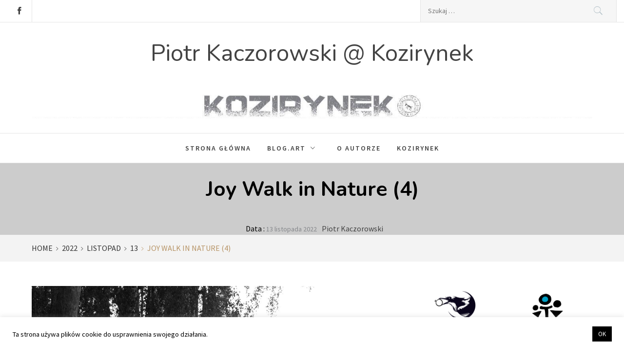

--- FILE ---
content_type: text/html; charset=UTF-8
request_url: https://piotrkaczorowski.kozirynek.online/2022/11/13/joy-walk-in-nature-4/
body_size: 18121
content:
<!DOCTYPE html>
<html lang="pl-PL">
<head>
    <meta charset="UTF-8">
    <meta name="viewport" content="width=device-width, initial-scale=1">
    <link rel="profile" href="http://gmpg.org/xfn/11">
    <link rel="pingback" href="https://piotrkaczorowski.kozirynek.online/xmlrpc.php">
            <style type="text/css">
                                .inner-header-overlay,
                    .hero-slider.overlay .slide-item .bg-image:before {
                        background: #042738;
                        filter: alpha(opacity=65);
                        opacity: 0.65;
                    }
                    </style>

    <meta name='robots' content='index, follow, max-image-preview:large, max-snippet:-1, max-video-preview:-1' />

	<!-- This site is optimized with the Yoast SEO plugin v26.8 - https://yoast.com/product/yoast-seo-wordpress/ -->
	<title>Joy Walk in Nature (4) - Piotr Kaczorowski @ Kozirynek</title>
	<link rel="canonical" href="https://piotrkaczorowski.kozirynek.online/2022/11/13/joy-walk-in-nature-4/" />
	<meta property="og:locale" content="pl_PL" />
	<meta property="og:type" content="article" />
	<meta property="og:title" content="Joy Walk in Nature (4) - Piotr Kaczorowski @ Kozirynek" />
	<meta property="og:url" content="https://piotrkaczorowski.kozirynek.online/2022/11/13/joy-walk-in-nature-4/" />
	<meta property="og:site_name" content="Piotr Kaczorowski @ Kozirynek" />
	<meta property="article:published_time" content="2022-11-13T09:00:45+00:00" />
	<meta property="og:image" content="https://piotrkaczorowski.kozirynek.online/wp-content/uploads/sites/34/2022/11/DSC_0005_Easy-Resize.com_.jpg" />
	<meta property="og:image:width" content="1280" />
	<meta property="og:image:height" content="914" />
	<meta property="og:image:type" content="image/jpeg" />
	<meta name="author" content="Piotr Kaczorowski" />
	<meta name="twitter:card" content="summary_large_image" />
	<meta name="twitter:label1" content="Napisane przez" />
	<meta name="twitter:data1" content="Piotr Kaczorowski" />
	<meta name="twitter:label2" content="Szacowany czas czytania" />
	<meta name="twitter:data2" content="1 minuta" />
	<meta name="twitter:label3" content="Written by" />
	<meta name="twitter:data3" content="Piotr Kaczorowski" />
	<script type="application/ld+json" class="yoast-schema-graph">{"@context":"https://schema.org","@graph":[{"@type":"Article","@id":"https://piotrkaczorowski.kozirynek.online/2022/11/13/joy-walk-in-nature-4/#article","isPartOf":{"@id":"https://piotrkaczorowski.kozirynek.online/2022/11/13/joy-walk-in-nature-4/"},"author":[{"@id":"https://piotrkaczorowski.kozirynek.online/#/schema/person/22386a0acdb93a14524df210291259eb"}],"headline":"Joy Walk in Nature (4)","datePublished":"2022-11-13T09:00:45+00:00","mainEntityOfPage":{"@id":"https://piotrkaczorowski.kozirynek.online/2022/11/13/joy-walk-in-nature-4/"},"wordCount":4,"commentCount":0,"publisher":{"@id":"https://piotrkaczorowski.kozirynek.online/#organization"},"image":{"@id":"https://piotrkaczorowski.kozirynek.online/2022/11/13/joy-walk-in-nature-4/#primaryimage"},"thumbnailUrl":"https://piotrkaczorowski.kozirynek.online/wp-content/uploads/sites/34/2022/11/DSC_0005_Easy-Resize.com_.jpg","inLanguage":"pl-PL","potentialAction":[{"@type":"CommentAction","name":"Comment","target":["https://piotrkaczorowski.kozirynek.online/2022/11/13/joy-walk-in-nature-4/#respond"]}]},{"@type":"WebPage","@id":"https://piotrkaczorowski.kozirynek.online/2022/11/13/joy-walk-in-nature-4/","url":"https://piotrkaczorowski.kozirynek.online/2022/11/13/joy-walk-in-nature-4/","name":"Joy Walk in Nature (4) - Piotr Kaczorowski @ Kozirynek","isPartOf":{"@id":"https://piotrkaczorowski.kozirynek.online/#website"},"primaryImageOfPage":{"@id":"https://piotrkaczorowski.kozirynek.online/2022/11/13/joy-walk-in-nature-4/#primaryimage"},"image":{"@id":"https://piotrkaczorowski.kozirynek.online/2022/11/13/joy-walk-in-nature-4/#primaryimage"},"thumbnailUrl":"https://piotrkaczorowski.kozirynek.online/wp-content/uploads/sites/34/2022/11/DSC_0005_Easy-Resize.com_.jpg","datePublished":"2022-11-13T09:00:45+00:00","breadcrumb":{"@id":"https://piotrkaczorowski.kozirynek.online/2022/11/13/joy-walk-in-nature-4/#breadcrumb"},"inLanguage":"pl-PL","potentialAction":[{"@type":"ReadAction","target":["https://piotrkaczorowski.kozirynek.online/2022/11/13/joy-walk-in-nature-4/"]}]},{"@type":"ImageObject","inLanguage":"pl-PL","@id":"https://piotrkaczorowski.kozirynek.online/2022/11/13/joy-walk-in-nature-4/#primaryimage","url":"https://piotrkaczorowski.kozirynek.online/wp-content/uploads/sites/34/2022/11/DSC_0005_Easy-Resize.com_.jpg","contentUrl":"https://piotrkaczorowski.kozirynek.online/wp-content/uploads/sites/34/2022/11/DSC_0005_Easy-Resize.com_.jpg","width":1280,"height":914},{"@type":"BreadcrumbList","@id":"https://piotrkaczorowski.kozirynek.online/2022/11/13/joy-walk-in-nature-4/#breadcrumb","itemListElement":[{"@type":"ListItem","position":1,"name":"Strona główna","item":"https://piotrkaczorowski.kozirynek.online/"},{"@type":"ListItem","position":2,"name":"Joy Walk in Nature (4)"}]},{"@type":"WebSite","@id":"https://piotrkaczorowski.kozirynek.online/#website","url":"https://piotrkaczorowski.kozirynek.online/","name":"Piotr Kaczorowski @ Kozirynek","description":"","publisher":{"@id":"https://piotrkaczorowski.kozirynek.online/#organization"},"potentialAction":[{"@type":"SearchAction","target":{"@type":"EntryPoint","urlTemplate":"https://piotrkaczorowski.kozirynek.online/?s={search_term_string}"},"query-input":{"@type":"PropertyValueSpecification","valueRequired":true,"valueName":"search_term_string"}}],"inLanguage":"pl-PL"},{"@type":"Organization","@id":"https://piotrkaczorowski.kozirynek.online/#organization","name":"Piotr Kaczorowski @ Kozirynek","url":"https://piotrkaczorowski.kozirynek.online/","logo":{"@type":"ImageObject","inLanguage":"pl-PL","@id":"https://piotrkaczorowski.kozirynek.online/#/schema/logo/image/","url":"https://piotrkaczorowski.kozirynek.online/wp-content/uploads/sites/34/2020/03/cropped-kozirynek_logo-3.jpg","contentUrl":"https://piotrkaczorowski.kozirynek.online/wp-content/uploads/sites/34/2020/03/cropped-kozirynek_logo-3.jpg","width":1420,"height":124,"caption":"Piotr Kaczorowski @ Kozirynek"},"image":{"@id":"https://piotrkaczorowski.kozirynek.online/#/schema/logo/image/"}},{"@type":"Person","@id":"https://piotrkaczorowski.kozirynek.online/#/schema/person/22386a0acdb93a14524df210291259eb","name":"Piotr Kaczorowski","image":{"@type":"ImageObject","inLanguage":"pl-PL","@id":"https://piotrkaczorowski.kozirynek.online/#/schema/person/image/6c211051f8483f9e295e5d9597eea4df","url":"https://secure.gravatar.com/avatar/3d41f62afcdf820415bb858244618ab04d5ec0c2dba2e516ba6b1558df9dd487?s=96&d=mm&r=g","contentUrl":"https://secure.gravatar.com/avatar/3d41f62afcdf820415bb858244618ab04d5ec0c2dba2e516ba6b1558df9dd487?s=96&d=mm&r=g","caption":"Piotr Kaczorowski"},"url":"https://piotrkaczorowski.kozirynek.online/author/piotrkaczorowski/"}]}</script>
	<!-- / Yoast SEO plugin. -->


<link rel='dns-prefetch' href='//fonts.googleapis.com' />
<link rel="alternate" type="application/rss+xml" title="Piotr Kaczorowski @ Kozirynek &raquo; Kanał z wpisami" href="https://piotrkaczorowski.kozirynek.online/feed/" />
<link rel="alternate" type="application/rss+xml" title="Piotr Kaczorowski @ Kozirynek &raquo; Kanał z komentarzami" href="https://piotrkaczorowski.kozirynek.online/comments/feed/" />
<link rel="alternate" type="application/rss+xml" title="Piotr Kaczorowski @ Kozirynek &raquo; Joy Walk in Nature (4) Kanał z komentarzami" href="https://piotrkaczorowski.kozirynek.online/2022/11/13/joy-walk-in-nature-4/feed/" />
<link rel="alternate" title="oEmbed (JSON)" type="application/json+oembed" href="https://piotrkaczorowski.kozirynek.online/wp-json/oembed/1.0/embed?url=https%3A%2F%2Fpiotrkaczorowski.kozirynek.online%2F2022%2F11%2F13%2Fjoy-walk-in-nature-4%2F" />
<link rel="alternate" title="oEmbed (XML)" type="text/xml+oembed" href="https://piotrkaczorowski.kozirynek.online/wp-json/oembed/1.0/embed?url=https%3A%2F%2Fpiotrkaczorowski.kozirynek.online%2F2022%2F11%2F13%2Fjoy-walk-in-nature-4%2F&#038;format=xml" />
		<!-- This site uses the Google Analytics by MonsterInsights plugin v9.11.0 - Using Analytics tracking - https://www.monsterinsights.com/ -->
							<script src="//www.googletagmanager.com/gtag/js?id=G-B3LSS1B2SW"  data-cfasync="false" data-wpfc-render="false" type="text/javascript" async></script>
			<script data-cfasync="false" data-wpfc-render="false" type="text/javascript">
				var mi_version = '9.11.0';
				var mi_track_user = true;
				var mi_no_track_reason = '';
								var MonsterInsightsDefaultLocations = {"page_location":"https:\/\/piotrkaczorowski.kozirynek.online\/2022\/11\/13\/joy-walk-in-nature-4\/"};
								if ( typeof MonsterInsightsPrivacyGuardFilter === 'function' ) {
					var MonsterInsightsLocations = (typeof MonsterInsightsExcludeQuery === 'object') ? MonsterInsightsPrivacyGuardFilter( MonsterInsightsExcludeQuery ) : MonsterInsightsPrivacyGuardFilter( MonsterInsightsDefaultLocations );
				} else {
					var MonsterInsightsLocations = (typeof MonsterInsightsExcludeQuery === 'object') ? MonsterInsightsExcludeQuery : MonsterInsightsDefaultLocations;
				}

								var disableStrs = [
										'ga-disable-G-B3LSS1B2SW',
									];

				/* Function to detect opted out users */
				function __gtagTrackerIsOptedOut() {
					for (var index = 0; index < disableStrs.length; index++) {
						if (document.cookie.indexOf(disableStrs[index] + '=true') > -1) {
							return true;
						}
					}

					return false;
				}

				/* Disable tracking if the opt-out cookie exists. */
				if (__gtagTrackerIsOptedOut()) {
					for (var index = 0; index < disableStrs.length; index++) {
						window[disableStrs[index]] = true;
					}
				}

				/* Opt-out function */
				function __gtagTrackerOptout() {
					for (var index = 0; index < disableStrs.length; index++) {
						document.cookie = disableStrs[index] + '=true; expires=Thu, 31 Dec 2099 23:59:59 UTC; path=/';
						window[disableStrs[index]] = true;
					}
				}

				if ('undefined' === typeof gaOptout) {
					function gaOptout() {
						__gtagTrackerOptout();
					}
				}
								window.dataLayer = window.dataLayer || [];

				window.MonsterInsightsDualTracker = {
					helpers: {},
					trackers: {},
				};
				if (mi_track_user) {
					function __gtagDataLayer() {
						dataLayer.push(arguments);
					}

					function __gtagTracker(type, name, parameters) {
						if (!parameters) {
							parameters = {};
						}

						if (parameters.send_to) {
							__gtagDataLayer.apply(null, arguments);
							return;
						}

						if (type === 'event') {
														parameters.send_to = monsterinsights_frontend.v4_id;
							var hookName = name;
							if (typeof parameters['event_category'] !== 'undefined') {
								hookName = parameters['event_category'] + ':' + name;
							}

							if (typeof MonsterInsightsDualTracker.trackers[hookName] !== 'undefined') {
								MonsterInsightsDualTracker.trackers[hookName](parameters);
							} else {
								__gtagDataLayer('event', name, parameters);
							}
							
						} else {
							__gtagDataLayer.apply(null, arguments);
						}
					}

					__gtagTracker('js', new Date());
					__gtagTracker('set', {
						'developer_id.dZGIzZG': true,
											});
					if ( MonsterInsightsLocations.page_location ) {
						__gtagTracker('set', MonsterInsightsLocations);
					}
										__gtagTracker('config', 'G-B3LSS1B2SW', {"forceSSL":"true","link_attribution":"true"} );
										window.gtag = __gtagTracker;										(function () {
						/* https://developers.google.com/analytics/devguides/collection/analyticsjs/ */
						/* ga and __gaTracker compatibility shim. */
						var noopfn = function () {
							return null;
						};
						var newtracker = function () {
							return new Tracker();
						};
						var Tracker = function () {
							return null;
						};
						var p = Tracker.prototype;
						p.get = noopfn;
						p.set = noopfn;
						p.send = function () {
							var args = Array.prototype.slice.call(arguments);
							args.unshift('send');
							__gaTracker.apply(null, args);
						};
						var __gaTracker = function () {
							var len = arguments.length;
							if (len === 0) {
								return;
							}
							var f = arguments[len - 1];
							if (typeof f !== 'object' || f === null || typeof f.hitCallback !== 'function') {
								if ('send' === arguments[0]) {
									var hitConverted, hitObject = false, action;
									if ('event' === arguments[1]) {
										if ('undefined' !== typeof arguments[3]) {
											hitObject = {
												'eventAction': arguments[3],
												'eventCategory': arguments[2],
												'eventLabel': arguments[4],
												'value': arguments[5] ? arguments[5] : 1,
											}
										}
									}
									if ('pageview' === arguments[1]) {
										if ('undefined' !== typeof arguments[2]) {
											hitObject = {
												'eventAction': 'page_view',
												'page_path': arguments[2],
											}
										}
									}
									if (typeof arguments[2] === 'object') {
										hitObject = arguments[2];
									}
									if (typeof arguments[5] === 'object') {
										Object.assign(hitObject, arguments[5]);
									}
									if ('undefined' !== typeof arguments[1].hitType) {
										hitObject = arguments[1];
										if ('pageview' === hitObject.hitType) {
											hitObject.eventAction = 'page_view';
										}
									}
									if (hitObject) {
										action = 'timing' === arguments[1].hitType ? 'timing_complete' : hitObject.eventAction;
										hitConverted = mapArgs(hitObject);
										__gtagTracker('event', action, hitConverted);
									}
								}
								return;
							}

							function mapArgs(args) {
								var arg, hit = {};
								var gaMap = {
									'eventCategory': 'event_category',
									'eventAction': 'event_action',
									'eventLabel': 'event_label',
									'eventValue': 'event_value',
									'nonInteraction': 'non_interaction',
									'timingCategory': 'event_category',
									'timingVar': 'name',
									'timingValue': 'value',
									'timingLabel': 'event_label',
									'page': 'page_path',
									'location': 'page_location',
									'title': 'page_title',
									'referrer' : 'page_referrer',
								};
								for (arg in args) {
																		if (!(!args.hasOwnProperty(arg) || !gaMap.hasOwnProperty(arg))) {
										hit[gaMap[arg]] = args[arg];
									} else {
										hit[arg] = args[arg];
									}
								}
								return hit;
							}

							try {
								f.hitCallback();
							} catch (ex) {
							}
						};
						__gaTracker.create = newtracker;
						__gaTracker.getByName = newtracker;
						__gaTracker.getAll = function () {
							return [];
						};
						__gaTracker.remove = noopfn;
						__gaTracker.loaded = true;
						window['__gaTracker'] = __gaTracker;
					})();
									} else {
										console.log("");
					(function () {
						function __gtagTracker() {
							return null;
						}

						window['__gtagTracker'] = __gtagTracker;
						window['gtag'] = __gtagTracker;
					})();
									}
			</script>
							<!-- / Google Analytics by MonsterInsights -->
		<style id='wp-img-auto-sizes-contain-inline-css' type='text/css'>
img:is([sizes=auto i],[sizes^="auto," i]){contain-intrinsic-size:3000px 1500px}
/*# sourceURL=wp-img-auto-sizes-contain-inline-css */
</style>
<link rel='stylesheet' id='ai1ec_style-css' href='//piotrkaczorowski.kozirynek.online/wp-content/plugins/all-in-one-event-calendar/public/themes-ai1ec/vortex/css/ai1ec_parsed_css.css?ver=3.0.0' type='text/css' media='all' />
<style id='wp-emoji-styles-inline-css' type='text/css'>

	img.wp-smiley, img.emoji {
		display: inline !important;
		border: none !important;
		box-shadow: none !important;
		height: 1em !important;
		width: 1em !important;
		margin: 0 0.07em !important;
		vertical-align: -0.1em !important;
		background: none !important;
		padding: 0 !important;
	}
/*# sourceURL=wp-emoji-styles-inline-css */
</style>
<link rel='stylesheet' id='wp-block-library-css' href='https://piotrkaczorowski.kozirynek.online/wp-includes/css/dist/block-library/style.min.css?ver=6.9' type='text/css' media='all' />
<style id='global-styles-inline-css' type='text/css'>
:root{--wp--preset--aspect-ratio--square: 1;--wp--preset--aspect-ratio--4-3: 4/3;--wp--preset--aspect-ratio--3-4: 3/4;--wp--preset--aspect-ratio--3-2: 3/2;--wp--preset--aspect-ratio--2-3: 2/3;--wp--preset--aspect-ratio--16-9: 16/9;--wp--preset--aspect-ratio--9-16: 9/16;--wp--preset--color--black: #000000;--wp--preset--color--cyan-bluish-gray: #abb8c3;--wp--preset--color--white: #ffffff;--wp--preset--color--pale-pink: #f78da7;--wp--preset--color--vivid-red: #cf2e2e;--wp--preset--color--luminous-vivid-orange: #ff6900;--wp--preset--color--luminous-vivid-amber: #fcb900;--wp--preset--color--light-green-cyan: #7bdcb5;--wp--preset--color--vivid-green-cyan: #00d084;--wp--preset--color--pale-cyan-blue: #8ed1fc;--wp--preset--color--vivid-cyan-blue: #0693e3;--wp--preset--color--vivid-purple: #9b51e0;--wp--preset--gradient--vivid-cyan-blue-to-vivid-purple: linear-gradient(135deg,rgb(6,147,227) 0%,rgb(155,81,224) 100%);--wp--preset--gradient--light-green-cyan-to-vivid-green-cyan: linear-gradient(135deg,rgb(122,220,180) 0%,rgb(0,208,130) 100%);--wp--preset--gradient--luminous-vivid-amber-to-luminous-vivid-orange: linear-gradient(135deg,rgb(252,185,0) 0%,rgb(255,105,0) 100%);--wp--preset--gradient--luminous-vivid-orange-to-vivid-red: linear-gradient(135deg,rgb(255,105,0) 0%,rgb(207,46,46) 100%);--wp--preset--gradient--very-light-gray-to-cyan-bluish-gray: linear-gradient(135deg,rgb(238,238,238) 0%,rgb(169,184,195) 100%);--wp--preset--gradient--cool-to-warm-spectrum: linear-gradient(135deg,rgb(74,234,220) 0%,rgb(151,120,209) 20%,rgb(207,42,186) 40%,rgb(238,44,130) 60%,rgb(251,105,98) 80%,rgb(254,248,76) 100%);--wp--preset--gradient--blush-light-purple: linear-gradient(135deg,rgb(255,206,236) 0%,rgb(152,150,240) 100%);--wp--preset--gradient--blush-bordeaux: linear-gradient(135deg,rgb(254,205,165) 0%,rgb(254,45,45) 50%,rgb(107,0,62) 100%);--wp--preset--gradient--luminous-dusk: linear-gradient(135deg,rgb(255,203,112) 0%,rgb(199,81,192) 50%,rgb(65,88,208) 100%);--wp--preset--gradient--pale-ocean: linear-gradient(135deg,rgb(255,245,203) 0%,rgb(182,227,212) 50%,rgb(51,167,181) 100%);--wp--preset--gradient--electric-grass: linear-gradient(135deg,rgb(202,248,128) 0%,rgb(113,206,126) 100%);--wp--preset--gradient--midnight: linear-gradient(135deg,rgb(2,3,129) 0%,rgb(40,116,252) 100%);--wp--preset--font-size--small: 13px;--wp--preset--font-size--medium: 20px;--wp--preset--font-size--large: 36px;--wp--preset--font-size--x-large: 42px;--wp--preset--spacing--20: 0.44rem;--wp--preset--spacing--30: 0.67rem;--wp--preset--spacing--40: 1rem;--wp--preset--spacing--50: 1.5rem;--wp--preset--spacing--60: 2.25rem;--wp--preset--spacing--70: 3.38rem;--wp--preset--spacing--80: 5.06rem;--wp--preset--shadow--natural: 6px 6px 9px rgba(0, 0, 0, 0.2);--wp--preset--shadow--deep: 12px 12px 50px rgba(0, 0, 0, 0.4);--wp--preset--shadow--sharp: 6px 6px 0px rgba(0, 0, 0, 0.2);--wp--preset--shadow--outlined: 6px 6px 0px -3px rgb(255, 255, 255), 6px 6px rgb(0, 0, 0);--wp--preset--shadow--crisp: 6px 6px 0px rgb(0, 0, 0);}:where(.is-layout-flex){gap: 0.5em;}:where(.is-layout-grid){gap: 0.5em;}body .is-layout-flex{display: flex;}.is-layout-flex{flex-wrap: wrap;align-items: center;}.is-layout-flex > :is(*, div){margin: 0;}body .is-layout-grid{display: grid;}.is-layout-grid > :is(*, div){margin: 0;}:where(.wp-block-columns.is-layout-flex){gap: 2em;}:where(.wp-block-columns.is-layout-grid){gap: 2em;}:where(.wp-block-post-template.is-layout-flex){gap: 1.25em;}:where(.wp-block-post-template.is-layout-grid){gap: 1.25em;}.has-black-color{color: var(--wp--preset--color--black) !important;}.has-cyan-bluish-gray-color{color: var(--wp--preset--color--cyan-bluish-gray) !important;}.has-white-color{color: var(--wp--preset--color--white) !important;}.has-pale-pink-color{color: var(--wp--preset--color--pale-pink) !important;}.has-vivid-red-color{color: var(--wp--preset--color--vivid-red) !important;}.has-luminous-vivid-orange-color{color: var(--wp--preset--color--luminous-vivid-orange) !important;}.has-luminous-vivid-amber-color{color: var(--wp--preset--color--luminous-vivid-amber) !important;}.has-light-green-cyan-color{color: var(--wp--preset--color--light-green-cyan) !important;}.has-vivid-green-cyan-color{color: var(--wp--preset--color--vivid-green-cyan) !important;}.has-pale-cyan-blue-color{color: var(--wp--preset--color--pale-cyan-blue) !important;}.has-vivid-cyan-blue-color{color: var(--wp--preset--color--vivid-cyan-blue) !important;}.has-vivid-purple-color{color: var(--wp--preset--color--vivid-purple) !important;}.has-black-background-color{background-color: var(--wp--preset--color--black) !important;}.has-cyan-bluish-gray-background-color{background-color: var(--wp--preset--color--cyan-bluish-gray) !important;}.has-white-background-color{background-color: var(--wp--preset--color--white) !important;}.has-pale-pink-background-color{background-color: var(--wp--preset--color--pale-pink) !important;}.has-vivid-red-background-color{background-color: var(--wp--preset--color--vivid-red) !important;}.has-luminous-vivid-orange-background-color{background-color: var(--wp--preset--color--luminous-vivid-orange) !important;}.has-luminous-vivid-amber-background-color{background-color: var(--wp--preset--color--luminous-vivid-amber) !important;}.has-light-green-cyan-background-color{background-color: var(--wp--preset--color--light-green-cyan) !important;}.has-vivid-green-cyan-background-color{background-color: var(--wp--preset--color--vivid-green-cyan) !important;}.has-pale-cyan-blue-background-color{background-color: var(--wp--preset--color--pale-cyan-blue) !important;}.has-vivid-cyan-blue-background-color{background-color: var(--wp--preset--color--vivid-cyan-blue) !important;}.has-vivid-purple-background-color{background-color: var(--wp--preset--color--vivid-purple) !important;}.has-black-border-color{border-color: var(--wp--preset--color--black) !important;}.has-cyan-bluish-gray-border-color{border-color: var(--wp--preset--color--cyan-bluish-gray) !important;}.has-white-border-color{border-color: var(--wp--preset--color--white) !important;}.has-pale-pink-border-color{border-color: var(--wp--preset--color--pale-pink) !important;}.has-vivid-red-border-color{border-color: var(--wp--preset--color--vivid-red) !important;}.has-luminous-vivid-orange-border-color{border-color: var(--wp--preset--color--luminous-vivid-orange) !important;}.has-luminous-vivid-amber-border-color{border-color: var(--wp--preset--color--luminous-vivid-amber) !important;}.has-light-green-cyan-border-color{border-color: var(--wp--preset--color--light-green-cyan) !important;}.has-vivid-green-cyan-border-color{border-color: var(--wp--preset--color--vivid-green-cyan) !important;}.has-pale-cyan-blue-border-color{border-color: var(--wp--preset--color--pale-cyan-blue) !important;}.has-vivid-cyan-blue-border-color{border-color: var(--wp--preset--color--vivid-cyan-blue) !important;}.has-vivid-purple-border-color{border-color: var(--wp--preset--color--vivid-purple) !important;}.has-vivid-cyan-blue-to-vivid-purple-gradient-background{background: var(--wp--preset--gradient--vivid-cyan-blue-to-vivid-purple) !important;}.has-light-green-cyan-to-vivid-green-cyan-gradient-background{background: var(--wp--preset--gradient--light-green-cyan-to-vivid-green-cyan) !important;}.has-luminous-vivid-amber-to-luminous-vivid-orange-gradient-background{background: var(--wp--preset--gradient--luminous-vivid-amber-to-luminous-vivid-orange) !important;}.has-luminous-vivid-orange-to-vivid-red-gradient-background{background: var(--wp--preset--gradient--luminous-vivid-orange-to-vivid-red) !important;}.has-very-light-gray-to-cyan-bluish-gray-gradient-background{background: var(--wp--preset--gradient--very-light-gray-to-cyan-bluish-gray) !important;}.has-cool-to-warm-spectrum-gradient-background{background: var(--wp--preset--gradient--cool-to-warm-spectrum) !important;}.has-blush-light-purple-gradient-background{background: var(--wp--preset--gradient--blush-light-purple) !important;}.has-blush-bordeaux-gradient-background{background: var(--wp--preset--gradient--blush-bordeaux) !important;}.has-luminous-dusk-gradient-background{background: var(--wp--preset--gradient--luminous-dusk) !important;}.has-pale-ocean-gradient-background{background: var(--wp--preset--gradient--pale-ocean) !important;}.has-electric-grass-gradient-background{background: var(--wp--preset--gradient--electric-grass) !important;}.has-midnight-gradient-background{background: var(--wp--preset--gradient--midnight) !important;}.has-small-font-size{font-size: var(--wp--preset--font-size--small) !important;}.has-medium-font-size{font-size: var(--wp--preset--font-size--medium) !important;}.has-large-font-size{font-size: var(--wp--preset--font-size--large) !important;}.has-x-large-font-size{font-size: var(--wp--preset--font-size--x-large) !important;}
/*# sourceURL=global-styles-inline-css */
</style>

<style id='classic-theme-styles-inline-css' type='text/css'>
/*! This file is auto-generated */
.wp-block-button__link{color:#fff;background-color:#32373c;border-radius:9999px;box-shadow:none;text-decoration:none;padding:calc(.667em + 2px) calc(1.333em + 2px);font-size:1.125em}.wp-block-file__button{background:#32373c;color:#fff;text-decoration:none}
/*# sourceURL=/wp-includes/css/classic-themes.min.css */
</style>
<link rel='stylesheet' id='contact-form-7-css' href='https://piotrkaczorowski.kozirynek.online/wp-content/plugins/contact-form-7/includes/css/styles.css?ver=6.1.4' type='text/css' media='all' />
<link rel='stylesheet' id='cookie-law-info-css' href='https://piotrkaczorowski.kozirynek.online/wp-content/plugins/cookie-law-info/legacy/public/css/cookie-law-info-public.css?ver=3.3.8' type='text/css' media='all' />
<link rel='stylesheet' id='cookie-law-info-gdpr-css' href='https://piotrkaczorowski.kozirynek.online/wp-content/plugins/cookie-law-info/legacy/public/css/cookie-law-info-gdpr.css?ver=3.3.8' type='text/css' media='all' />
<link rel='stylesheet' id='fancybox-for-wp-css' href='https://piotrkaczorowski.kozirynek.online/wp-content/plugins/fancybox-for-wordpress/assets/css/fancybox.css?ver=1.3.4' type='text/css' media='all' />
<link rel='stylesheet' id='jquery-slick-css' href='https://piotrkaczorowski.kozirynek.online/wp-content/themes/perfect-magazine/assets/libraries/slick/css/slick.min.css?ver=6.9' type='text/css' media='all' />
<link rel='stylesheet' id='ionicons-css' href='https://piotrkaczorowski.kozirynek.online/wp-content/themes/perfect-magazine/assets/libraries/ionicons/css/ionicons.min.css?ver=6.9' type='text/css' media='all' />
<link rel='stylesheet' id='bootstrap-css' href='https://piotrkaczorowski.kozirynek.online/wp-content/themes/perfect-magazine/assets/libraries/bootstrap/css/bootstrap.min.css?ver=6.9' type='text/css' media='all' />
<link rel='stylesheet' id='magnific-popup-css' href='https://piotrkaczorowski.kozirynek.online/wp-content/themes/perfect-magazine/assets/libraries/magnific-popup/magnific-popup.css?ver=6.9' type='text/css' media='all' />
<link rel='stylesheet' id='perfect-magazine-style-css' href='https://piotrkaczorowski.kozirynek.online/wp-content/themes/perfect-magazine/style.css?ver=6.9' type='text/css' media='all' />
<link rel='stylesheet' id='perfect-magazine-google-fonts-css' href='//fonts.googleapis.com/css?family=Source%20Sans%20Pro:400,400i,600,600i|Nunito:400,400i,700,700i&#038;subset=latin,latin-ext' type='text/css' media='all' />
<link rel='stylesheet' id='recent-posts-widget-with-thumbnails-public-style-css' href='https://piotrkaczorowski.kozirynek.online/wp-content/plugins/recent-posts-widget-with-thumbnails/public.css?ver=7.1.1' type='text/css' media='all' />
<script type="text/javascript" src="https://piotrkaczorowski.kozirynek.online/wp-content/plugins/google-analytics-for-wordpress/assets/js/frontend-gtag.min.js?ver=9.11.0" id="monsterinsights-frontend-script-js" async="async" data-wp-strategy="async"></script>
<script data-cfasync="false" data-wpfc-render="false" type="text/javascript" id='monsterinsights-frontend-script-js-extra'>/* <![CDATA[ */
var monsterinsights_frontend = {"js_events_tracking":"true","download_extensions":"doc,pdf,ppt,zip,xls,docx,pptx,xlsx","inbound_paths":"[{\"path\":\"\\\/go\\\/\",\"label\":\"affiliate\"},{\"path\":\"\\\/recommend\\\/\",\"label\":\"affiliate\"}]","home_url":"https:\/\/piotrkaczorowski.kozirynek.online","hash_tracking":"false","v4_id":"G-B3LSS1B2SW"};/* ]]> */
</script>
<script type="text/javascript" src="https://piotrkaczorowski.kozirynek.online/wp-includes/js/jquery/jquery.min.js?ver=3.7.1" id="jquery-core-js"></script>
<script type="text/javascript" src="https://piotrkaczorowski.kozirynek.online/wp-includes/js/jquery/jquery-migrate.min.js?ver=3.4.1" id="jquery-migrate-js"></script>
<script type="text/javascript" id="cookie-law-info-js-extra">
/* <![CDATA[ */
var Cli_Data = {"nn_cookie_ids":[],"cookielist":[],"non_necessary_cookies":[],"ccpaEnabled":"","ccpaRegionBased":"","ccpaBarEnabled":"","strictlyEnabled":["necessary","obligatoire"],"ccpaType":"gdpr","js_blocking":"","custom_integration":"","triggerDomRefresh":"","secure_cookies":""};
var cli_cookiebar_settings = {"animate_speed_hide":"500","animate_speed_show":"500","background":"#FFF","border":"#b1a6a6c2","border_on":"","button_1_button_colour":"#000","button_1_button_hover":"#000000","button_1_link_colour":"#fff","button_1_as_button":"1","button_1_new_win":"","button_2_button_colour":"#333","button_2_button_hover":"#292929","button_2_link_colour":"#444","button_2_as_button":"","button_2_hidebar":"","button_3_button_colour":"#000","button_3_button_hover":"#000000","button_3_link_colour":"#fff","button_3_as_button":"1","button_3_new_win":"","button_4_button_colour":"#000","button_4_button_hover":"#000000","button_4_link_colour":"#62a329","button_4_as_button":"","button_7_button_colour":"#61a229","button_7_button_hover":"#4e8221","button_7_link_colour":"#fff","button_7_as_button":"1","button_7_new_win":"","font_family":"inherit","header_fix":"","notify_animate_hide":"1","notify_animate_show":"","notify_div_id":"#cookie-law-info-bar","notify_position_horizontal":"right","notify_position_vertical":"bottom","scroll_close":"","scroll_close_reload":"","accept_close_reload":"","reject_close_reload":"","showagain_tab":"1","showagain_background":"#fff","showagain_border":"#000","showagain_div_id":"#cookie-law-info-again","showagain_x_position":"100px","text":"#000","show_once_yn":"","show_once":"10000","logging_on":"","as_popup":"","popup_overlay":"1","bar_heading_text":"","cookie_bar_as":"banner","popup_showagain_position":"bottom-right","widget_position":"left"};
var log_object = {"ajax_url":"https://piotrkaczorowski.kozirynek.online/wp-admin/admin-ajax.php"};
//# sourceURL=cookie-law-info-js-extra
/* ]]> */
</script>
<script type="text/javascript" src="https://piotrkaczorowski.kozirynek.online/wp-content/plugins/cookie-law-info/legacy/public/js/cookie-law-info-public.js?ver=3.3.8" id="cookie-law-info-js"></script>
<script type="text/javascript" src="https://piotrkaczorowski.kozirynek.online/wp-content/plugins/fancybox-for-wordpress/assets/js/purify.min.js?ver=1.3.4" id="purify-js"></script>
<script type="text/javascript" src="https://piotrkaczorowski.kozirynek.online/wp-content/plugins/fancybox-for-wordpress/assets/js/jquery.fancybox.js?ver=1.3.4" id="fancybox-for-wp-js"></script>
<link rel="https://api.w.org/" href="https://piotrkaczorowski.kozirynek.online/wp-json/" /><link rel="alternate" title="JSON" type="application/json" href="https://piotrkaczorowski.kozirynek.online/wp-json/wp/v2/posts/2446" /><link rel="EditURI" type="application/rsd+xml" title="RSD" href="https://piotrkaczorowski.kozirynek.online/xmlrpc.php?rsd" />
<meta name="generator" content="WordPress 6.9" />
<link rel='shortlink' href='https://piotrkaczorowski.kozirynek.online/?p=2446' />

<!-- Fancybox for WordPress v3.3.7 -->
<style type="text/css">
	.fancybox-slide--image .fancybox-content{background-color: #FFFFFF}div.fancybox-caption{display:none !important;}
	
	img.fancybox-image{border-width:10px;border-color:#FFFFFF;border-style:solid;}
	div.fancybox-bg{background-color:rgba(102,102,102,0.3);opacity:1 !important;}div.fancybox-content{border-color:#FFFFFF}
	div#fancybox-title{background-color:#FFFFFF}
	div.fancybox-content{background-color:#FFFFFF}
	div#fancybox-title-inside{color:#333333}
	
	
	
	div.fancybox-caption p.caption-title{display:inline-block}
	div.fancybox-caption p.caption-title{font-size:14px}
	div.fancybox-caption p.caption-title{color:#333333}
	div.fancybox-caption {color:#333333}div.fancybox-caption p.caption-title {background:#fff; width:auto;padding:10px 30px;}div.fancybox-content p.caption-title{color:#333333;margin: 0;padding: 5px 0;}
</style><script type="text/javascript">
	jQuery(function () {

		var mobileOnly = false;
		
		if (mobileOnly) {
			return;
		}

		jQuery.fn.getTitle = function () { // Copy the title of every IMG tag and add it to its parent A so that fancybox can show titles
			var arr = jQuery("a[data-fancybox]");jQuery.each(arr, function() {var title = jQuery(this).children("img").attr("title") || '';var figCaptionHtml = jQuery(this).next("figcaption").html() || '';var processedCaption = figCaptionHtml;if (figCaptionHtml.length && typeof DOMPurify === 'function') {processedCaption = DOMPurify.sanitize(figCaptionHtml, {USE_PROFILES: {html: true}});} else if (figCaptionHtml.length) {processedCaption = jQuery("<div>").text(figCaptionHtml).html();}var newTitle = title;if (processedCaption.length) {newTitle = title.length ? title + " " + processedCaption : processedCaption;}if (newTitle.length) {jQuery(this).attr("title", newTitle);}});		}

		// Supported file extensions

				var thumbnails = jQuery("a:has(img)").not(".nolightbox").not('.envira-gallery-link').not('.ngg-simplelightbox').filter(function () {
			return /\.(jpe?g|png|gif|mp4|webp|bmp|pdf)(\?[^/]*)*$/i.test(jQuery(this).attr('href'))
		});
		

		// Add data-type iframe for links that are not images or videos.
		var iframeLinks = jQuery('.fancyboxforwp').filter(function () {
			return !/\.(jpe?g|png|gif|mp4|webp|bmp|pdf)(\?[^/]*)*$/i.test(jQuery(this).attr('href'))
		}).filter(function () {
			return !/vimeo|youtube/i.test(jQuery(this).attr('href'))
		});
		iframeLinks.attr({"data-type": "iframe"}).getTitle();

				// Gallery All
		thumbnails.addClass("fancyboxforwp").attr("data-fancybox", "gallery").getTitle();
		iframeLinks.attr({"data-fancybox": "gallery"}).getTitle();

		// Gallery type NONE
		
		// Call fancybox and apply it on any link with a rel atribute that starts with "fancybox", with the options set on the admin panel
		jQuery("a.fancyboxforwp").fancyboxforwp({
			loop: false,
			smallBtn: false,
			zoomOpacity: "auto",
			animationEffect: "fade",
			animationDuration: 500,
			transitionEffect: "fade",
			transitionDuration: "300",
			overlayShow: true,
			overlayOpacity: "0.3",
			titleShow: true,
			titlePosition: "inside",
			keyboard: true,
			showCloseButton: false,
			arrows: true,
			clickContent:false,
			clickSlide: "close",
			mobile: {
				clickContent: function (current, event) {
					return current.type === "image" ? "toggleControls" : false;
				},
				clickSlide: function (current, event) {
					return current.type === "image" ? "close" : "close";
				},
			},
			wheel: false,
			toolbar: true,
			preventCaptionOverlap: true,
			onInit: function() { },			onDeactivate
	: function() { },		beforeClose: function() { },			afterShow: function(instance) { jQuery( ".fancybox-image" ).on("click", function( ){ ( instance.isScaledDown() ) ? instance.scaleToActual() : instance.scaleToFit() }) },				afterClose: function() { },					caption : function( instance, item ) {var title = "";if("undefined" != typeof jQuery(this).context ){var title = jQuery(this).context.title;} else { var title = ("undefined" != typeof jQuery(this).attr("title")) ? jQuery(this).attr("title") : false;}var caption = jQuery(this).data('caption') || '';if ( item.type === 'image' && title.length ) {caption = (caption.length ? caption + '<br />' : '') + '<p class="caption-title">'+jQuery("<div>").text(title).html()+'</p>' ;}if (typeof DOMPurify === "function" && caption.length) { return DOMPurify.sanitize(caption, {USE_PROFILES: {html: true}}); } else { return jQuery("<div>").text(caption).html(); }},
		afterLoad : function( instance, current ) {var captionContent = current.opts.caption || '';var sanitizedCaptionString = '';if (typeof DOMPurify === 'function' && captionContent.length) {sanitizedCaptionString = DOMPurify.sanitize(captionContent, {USE_PROFILES: {html: true}});} else if (captionContent.length) { sanitizedCaptionString = jQuery("<div>").text(captionContent).html();}if (sanitizedCaptionString.length) { current.$content.append(jQuery('<div class=\"fancybox-custom-caption inside-caption\" style=\" position: absolute;left:0;right:0;color:#000;margin:0 auto;bottom:0;text-align:center;background-color:#FFFFFF \"></div>').html(sanitizedCaptionString)); }},
			})
		;

			})
</script>
<!-- END Fancybox for WordPress -->
<style type="text/css">.recentcomments a{display:inline !important;padding:0 !important;margin:0 !important;}</style><link rel="icon" href="https://piotrkaczorowski.kozirynek.online/wp-content/uploads/sites/34/2020/05/cropped-Koza1-32x32.jpg" sizes="32x32" />
<link rel="icon" href="https://piotrkaczorowski.kozirynek.online/wp-content/uploads/sites/34/2020/05/cropped-Koza1-192x192.jpg" sizes="192x192" />
<link rel="apple-touch-icon" href="https://piotrkaczorowski.kozirynek.online/wp-content/uploads/sites/34/2020/05/cropped-Koza1-180x180.jpg" />
<meta name="msapplication-TileImage" content="https://piotrkaczorowski.kozirynek.online/wp-content/uploads/sites/34/2020/05/cropped-Koza1-270x270.jpg" />
</head>
<body class="wp-singular post-template-default single single-post postid-2446 single-format-standard wp-custom-logo wp-theme-perfect-magazine static-page group-blog right-sidebar">

    <div class="preloader">
        <div class="preloader-wrapper">
            <div class="loader-con">
                <div class="ball ball-1"><span class="main-color-bg"></span></div>
                <div class="ball ball-2"><span class="main-color-bg"></span></div>
                <div class="ball ball-3"><span class="main-color-bg"></span></div>
            </div>
        </div>
    </div>
<!-- full-screen-layout/boxed-layout -->

<div id="page"
     class="site full-screen-layout text-capitalized">
    <a class="skip-link screen-reader-text" href="#main">Skip to content</a>
    <header id="masthead" class="site-header" role="banner">
        <div class="top-bar">
            <div class="container-fluid">
                <div class="row">
                    <div class="col-sm-8 col-xs-12">
                        <div class="tm-social-share">
                                                        <div class="social-icons">
                                <div class="menu-social-container"><ul id="social-menu" class=""><li id="menu-item-229" class="menu-item menu-item-type-custom menu-item-object-custom menu-item-229"><a href="https://www.facebook.com/kozirynek"><span class="screen-reader-text">Facebook</span></a></li>
</ul></div>                                <span aria-hidden="true" class="stretchy-nav-bg secondary-bgcolor"></span>
                            </div>
                        </div>
                    </div>
                    <div class="col-sm-4 col-xs-12 pull-right icon-search">
                        <form role="search" method="get" class="search-form" action="https://piotrkaczorowski.kozirynek.online/">
				<label>
					<span class="screen-reader-text">Szukaj:</span>
					<input type="search" class="search-field" placeholder="Szukaj &hellip;" value="" name="s" />
				</label>
				<input type="submit" class="search-submit" value="Szukaj" />
			</form>                    </div>
                </div>
            </div>
        </div>
        <div class="header-middle">
            <div class="container">
                <div class="row">
                    <div class="col-sm-12">
                        <div class="site-branding">
                                                            <span class="site-title secondary-font">
                                <a href="https://piotrkaczorowski.kozirynek.online/" rel="home">
                                    Piotr Kaczorowski @ Kozirynek                                </a>
                            </span>
                            <a href="https://piotrkaczorowski.kozirynek.online/" class="custom-logo-link" rel="home"><img width="1420" height="124" src="https://piotrkaczorowski.kozirynek.online/wp-content/uploads/sites/34/2020/03/cropped-kozirynek_logo-3.jpg" class="custom-logo" alt="Piotr Kaczorowski @ Kozirynek" decoding="async" fetchpriority="high" srcset="https://piotrkaczorowski.kozirynek.online/wp-content/uploads/sites/34/2020/03/cropped-kozirynek_logo-3.jpg 1420w, https://piotrkaczorowski.kozirynek.online/wp-content/uploads/sites/34/2020/03/cropped-kozirynek_logo-3-300x26.jpg 300w, https://piotrkaczorowski.kozirynek.online/wp-content/uploads/sites/34/2020/03/cropped-kozirynek_logo-3-1024x89.jpg 1024w, https://piotrkaczorowski.kozirynek.online/wp-content/uploads/sites/34/2020/03/cropped-kozirynek_logo-3-768x67.jpg 768w" sizes="(max-width: 1420px) 100vw, 1420px" /></a>                        </div>
                    </div>
                </div>
            </div>
        </div>
        <div class="navigation-area">
            <div class="container">
                <div class="row">
                    <nav class="main-navigation" role="navigation">
                            <span class="toggle-menu" aria-controls="primary-menu" aria-expanded="false">
                                 <span class="screen-reader-text">
                                    Primary Menu                                </span>
                                <i class="ham"></i>
                            </span>

                        <div class="menu"><ul id="primary-menu" class="menu"><li id="menu-item-34" class="menu-item menu-item-type-custom menu-item-object-custom menu-item-home menu-item-34"><a href="http://piotrkaczorowski.kozirynek.online">Strona główna</a></li>
<li id="menu-item-35" class="menu-item menu-item-type-custom menu-item-object-custom menu-item-has-children menu-item-35"><a>Blog.Art</a>
<ul class="sub-menu">
	<li id="menu-item-38" class="menu-item menu-item-type-custom menu-item-object-custom menu-item-38"><a href="http://mariuszbober.kozirynek.online/">Bober Mariusz</a></li>
	<li id="menu-item-39" class="menu-item menu-item-type-custom menu-item-object-custom menu-item-39"><a href="http://kamilborkowski.kozirynek.online/">Borkowski Kamil</a></li>
	<li id="menu-item-40" class="menu-item menu-item-type-custom menu-item-object-custom menu-item-40"><a href="http://dorotabrylska.kozirynek.online/">Brylska Dorota</a></li>
	<li id="menu-item-2142" class="menu-item menu-item-type-custom menu-item-object-custom menu-item-2142"><a href="https://urszulabydlinska.kozirynek.online/">Bydlińska Urszula</a></li>
	<li id="menu-item-148" class="menu-item menu-item-type-custom menu-item-object-custom menu-item-148"><a href="http://hubertczarnocki.kozirynek.online/">Czarnocki Hubert</a></li>
	<li id="menu-item-41" class="menu-item menu-item-type-custom menu-item-object-custom menu-item-41"><a href="http://piotrczyz.kozirynek.online/">Czyż Piotr</a></li>
	<li id="menu-item-42" class="menu-item menu-item-type-custom menu-item-object-custom menu-item-42"><a href="http://marekjura.kozirynek.online/">Jura Marek</a></li>
	<li id="menu-item-60" class="menu-item menu-item-type-custom menu-item-object-custom menu-item-60"><a href="http://ewakaczmarczyk.kozirynek.online/">Kaczmarczyk Ewa</a></li>
	<li id="menu-item-43" class="menu-item menu-item-type-custom menu-item-object-custom menu-item-43"><a href="http://magdalenakapuscinska.kozirynek.online/">Kapuścińska Magdalena</a></li>
	<li id="menu-item-300" class="menu-item menu-item-type-custom menu-item-object-custom menu-item-300"><a href="http://jerzykaskow.kozirynek.online/">Kaśków Jerzy</a></li>
	<li id="menu-item-44" class="menu-item menu-item-type-custom menu-item-object-custom menu-item-44"><a href="http://beatapatrycjaklary.kozirynek.online/">Klary Beata Patrycja</a></li>
	<li id="menu-item-45" class="menu-item menu-item-type-custom menu-item-object-custom menu-item-45"><a href="http://agnieszkakrizel.kozirynek.online/">Krizel Agnieszka</a></li>
	<li id="menu-item-460" class="menu-item menu-item-type-custom menu-item-object-custom menu-item-460"><a href="http://katarzynalisowska.kozirynek.online/">Lisowska Katarzyna</a></li>
	<li id="menu-item-47" class="menu-item menu-item-type-custom menu-item-object-custom menu-item-47"><a href="http://agnieszkamagierska.kozirynek.online/">Magierska Agnieszka</a></li>
	<li id="menu-item-48" class="menu-item menu-item-type-custom menu-item-object-custom menu-item-48"><a href="http://lukaszmajchrzyk.kozirynek.online/">Majchrzyk Łukasz</a></li>
	<li id="menu-item-1145" class="menu-item menu-item-type-custom menu-item-object-custom menu-item-1145"><a href="http://sebastianmarkiewicz.kozirynek.online/">Markiewicz Sebastian</a></li>
	<li id="menu-item-658" class="menu-item menu-item-type-custom menu-item-object-custom menu-item-658"><a href="http://elizamikulska.kozirynek.online/">Mikulska Eliza</a></li>
	<li id="menu-item-49" class="menu-item menu-item-type-custom menu-item-object-custom menu-item-49"><a href="http://grzegorzpawlak.kozirynek.online/">Pawlak Grzegorz</a></li>
	<li id="menu-item-280" class="menu-item menu-item-type-custom menu-item-object-custom menu-item-280"><a href="http://adampekala.kozirynek.online/">Pękała Adam</a></li>
	<li id="menu-item-1993" class="menu-item menu-item-type-custom menu-item-object-custom menu-item-1993"><a href="https://marzenapodkoscielna.kozirynek.online/">Podkościelna Marzena</a></li>
	<li id="menu-item-50" class="menu-item menu-item-type-custom menu-item-object-custom menu-item-50"><a href="http://sylwiapryga.kozirynek.online/">Pryga Sylwia</a></li>
	<li id="menu-item-51" class="menu-item menu-item-type-custom menu-item-object-custom menu-item-51"><a href="http://arturrogalski.kozirynek.online/">Rogalski Artur</a></li>
	<li id="menu-item-865" class="menu-item menu-item-type-custom menu-item-object-custom menu-item-865"><a href="http://arkadiuszstosur.kozirynek.online/">Stosur Arkadiusz</a></li>
	<li id="menu-item-59" class="menu-item menu-item-type-custom menu-item-object-custom menu-item-59"><a href="http://adrianszary.kozirynek.online/">Szary Adrian</a></li>
	<li id="menu-item-52" class="menu-item menu-item-type-custom menu-item-object-custom menu-item-52"><a href="http://irenaszlachowicz.kozirynek.online/">Szlachowicz Irena</a></li>
	<li id="menu-item-53" class="menu-item menu-item-type-custom menu-item-object-custom menu-item-53"><a href="http://marcinslusarek.kozirynek.online/">Ślusarek Marcin</a></li>
	<li id="menu-item-78" class="menu-item menu-item-type-custom menu-item-object-custom menu-item-78"><a href="http://maksymiliantchon.kozirynek.online/">Tchoń Maksymilian</a></li>
	<li id="menu-item-55" class="menu-item menu-item-type-custom menu-item-object-custom menu-item-55"><a href="http://slawomirwalencik.kozirynek.online/">Walencik Sławomir</a></li>
	<li id="menu-item-228" class="menu-item menu-item-type-custom menu-item-object-custom menu-item-228"><a href="http://leszekwarsz.kozirynek.online/">Warsz Leszek</a></li>
	<li id="menu-item-56" class="menu-item menu-item-type-custom menu-item-object-custom menu-item-56"><a href="http://wierszekolegi.kozirynek.online/">Wiersze Kolegi</a></li>
	<li id="menu-item-57" class="menu-item menu-item-type-custom menu-item-object-custom menu-item-57"><a href="http://karolzielinski.kozirynek.online/">Zieliński Karol</a></li>
	<li id="menu-item-58" class="menu-item menu-item-type-custom menu-item-object-custom menu-item-58"><a href="http://agnieszkazlotkowska.kozirynek.online/">Złotkowska Agnieszka</a></li>
</ul>
</li>
<li id="menu-item-36" class="menu-item menu-item-type-custom menu-item-object-custom menu-item-36"><a href="http://piotrkaczorowski.kozirynek.online/o-autorze/">O autorze</a></li>
<li id="menu-item-37" class="menu-item menu-item-type-custom menu-item-object-custom menu-item-37"><a href="http://kozirynek.online/">Kozirynek</a></li>
</ul></div>                    </nav><!-- #site-navigation -->
                </div>
            </div>
        </div>
    </header>
    <!-- #masthead -->

            <div class="wrapper page-inner-title inner-banner primary-bgcolor data-bg" data-background="">
            <header class="entry-header">
                <div class="container-fluid">
                    <div class="row">
                        <div class="col-md-12">
                                                            <h1 class="entry-title">Joy Walk in Nature (4)</h1>                                                                    <header class="entry-header">
                                        <div class="entry-meta entry-inner">
                                            <span class="posted-on">Data : <a href="https://piotrkaczorowski.kozirynek.online/2022/11/13/joy-walk-in-nature-4/" rel="bookmark"><time class="entry-date published" datetime="2022-11-13T10:00:45+01:00">13 listopada 2022</time><time class="updated" datetime="2022-11-08T11:35:22+01:00">8 listopada 2022</time></a></span><span class="byline"><a href="https://piotrkaczorowski.kozirynek.online/author/piotrkaczorowski/" title="Wpisy od Piotr Kaczorowski" class="author url fn" rel="author">Piotr Kaczorowski</a></span>                                        </div><!-- .entry-meta -->
                                    </header><!-- .entry-header -->
                                                        </div>
                    </div>
                </div>
            </header><!-- .entry-header -->
            <div class="bg-overlay"></div>
        </div>
        <div class="breadcrumb-wrapper">
            <div class="container">
                <div class="row">
                    <div class="col-md-12"><div role="navigation" aria-label="Breadcrumbs" class="breadcrumb-trail breadcrumbs" itemprop="breadcrumb"><ul class="trail-items" itemscope itemtype="http://schema.org/BreadcrumbList"><meta name="numberOfItems" content="5" /><meta name="itemListOrder" content="Ascending" /><li itemprop="itemListElement" itemscope itemtype="http://schema.org/ListItem" class="trail-item trail-begin"><a href="https://piotrkaczorowski.kozirynek.online" rel="home"><span itemprop="name">Home</span></a><meta itemprop="position" content="1" /></li><li itemprop="itemListElement" itemscope itemtype="http://schema.org/ListItem" class="trail-item"><a href="https://piotrkaczorowski.kozirynek.online/2022/"><span itemprop="name">2022</span></a><meta itemprop="position" content="2" /></li><li itemprop="itemListElement" itemscope itemtype="http://schema.org/ListItem" class="trail-item"><a href="https://piotrkaczorowski.kozirynek.online/2022/11/"><span itemprop="name">listopad</span></a><meta itemprop="position" content="3" /></li><li itemprop="itemListElement" itemscope itemtype="http://schema.org/ListItem" class="trail-item"><a href="https://piotrkaczorowski.kozirynek.online/2022/11/13/"><span itemprop="name">13</span></a><meta itemprop="position" content="4" /></li><li itemprop="itemListElement" itemscope itemtype="http://schema.org/ListItem" class="trail-item trail-end"><span itemprop="name">Joy Walk in Nature (4)</span><meta itemprop="position" content="5" /></li></ul></div></div><!-- .container -->                </div>
            </div>
        </div>

        
    <div id="content" class="site-content">
    <div id="primary" class="content-area">
        <main id="main" class="site-main" role="main">

            
<article id="post-2446" class="post-2446 post type-post status-publish format-standard has-post-thumbnail hentry category-bez-kategorii">
    
        <div class="entry-content">
            <div class='image-full'><img width="1280" height="914" src="https://piotrkaczorowski.kozirynek.online/wp-content/uploads/sites/34/2022/11/DSC_0005_Easy-Resize.com_.jpg" class="attachment-full size-full wp-post-image" alt="" decoding="async" srcset="https://piotrkaczorowski.kozirynek.online/wp-content/uploads/sites/34/2022/11/DSC_0005_Easy-Resize.com_.jpg 1280w, https://piotrkaczorowski.kozirynek.online/wp-content/uploads/sites/34/2022/11/DSC_0005_Easy-Resize.com_-300x214.jpg 300w, https://piotrkaczorowski.kozirynek.online/wp-content/uploads/sites/34/2022/11/DSC_0005_Easy-Resize.com_-1024x731.jpg 1024w, https://piotrkaczorowski.kozirynek.online/wp-content/uploads/sites/34/2022/11/DSC_0005_Easy-Resize.com_-768x548.jpg 768w" sizes="(max-width: 1280px) 100vw, 1280px" /></div><div class="entry-content" data-initials="">            <p><img loading="lazy" decoding="async" class="aligncenter wp-image-2448 size-full" src="https://piotrkaczorowski.kozirynek.online/wp-content/uploads/sites/34/2022/11/DSC_0040_Easy-Resize.com_.jpg" alt="" width="1280" height="914" srcset="https://piotrkaczorowski.kozirynek.online/wp-content/uploads/sites/34/2022/11/DSC_0040_Easy-Resize.com_.jpg 1280w, https://piotrkaczorowski.kozirynek.online/wp-content/uploads/sites/34/2022/11/DSC_0040_Easy-Resize.com_-300x214.jpg 300w, https://piotrkaczorowski.kozirynek.online/wp-content/uploads/sites/34/2022/11/DSC_0040_Easy-Resize.com_-1024x731.jpg 1024w, https://piotrkaczorowski.kozirynek.online/wp-content/uploads/sites/34/2022/11/DSC_0040_Easy-Resize.com_-768x548.jpg 768w" sizes="auto, (max-width: 1280px) 100vw, 1280px" /></p>
<p><img loading="lazy" decoding="async" class="aligncenter wp-image-2449 size-full" src="https://piotrkaczorowski.kozirynek.online/wp-content/uploads/sites/34/2022/11/DSC_0025_Easy-Resize.com_.jpg" alt="" width="1280" height="914" srcset="https://piotrkaczorowski.kozirynek.online/wp-content/uploads/sites/34/2022/11/DSC_0025_Easy-Resize.com_.jpg 1280w, https://piotrkaczorowski.kozirynek.online/wp-content/uploads/sites/34/2022/11/DSC_0025_Easy-Resize.com_-300x214.jpg 300w, https://piotrkaczorowski.kozirynek.online/wp-content/uploads/sites/34/2022/11/DSC_0025_Easy-Resize.com_-1024x731.jpg 1024w, https://piotrkaczorowski.kozirynek.online/wp-content/uploads/sites/34/2022/11/DSC_0025_Easy-Resize.com_-768x548.jpg 768w" sizes="auto, (max-width: 1280px) 100vw, 1280px" /></p>
<p><img loading="lazy" decoding="async" class="aligncenter wp-image-2450 size-full" src="https://piotrkaczorowski.kozirynek.online/wp-content/uploads/sites/34/2022/11/DSC_0010_Easy-Resize.com_.jpg" alt="" width="914" height="1280" srcset="https://piotrkaczorowski.kozirynek.online/wp-content/uploads/sites/34/2022/11/DSC_0010_Easy-Resize.com_.jpg 914w, https://piotrkaczorowski.kozirynek.online/wp-content/uploads/sites/34/2022/11/DSC_0010_Easy-Resize.com_-214x300.jpg 214w, https://piotrkaczorowski.kozirynek.online/wp-content/uploads/sites/34/2022/11/DSC_0010_Easy-Resize.com_-731x1024.jpg 731w, https://piotrkaczorowski.kozirynek.online/wp-content/uploads/sites/34/2022/11/DSC_0010_Easy-Resize.com_-768x1076.jpg 768w" sizes="auto, (max-width: 914px) 100vw, 914px" /></p>
<p><img loading="lazy" decoding="async" class="aligncenter wp-image-2451 size-full" src="https://piotrkaczorowski.kozirynek.online/wp-content/uploads/sites/34/2022/11/DSC_0002_Easy-Resize.com_.jpg" alt="" width="914" height="1280" srcset="https://piotrkaczorowski.kozirynek.online/wp-content/uploads/sites/34/2022/11/DSC_0002_Easy-Resize.com_.jpg 914w, https://piotrkaczorowski.kozirynek.online/wp-content/uploads/sites/34/2022/11/DSC_0002_Easy-Resize.com_-214x300.jpg 214w, https://piotrkaczorowski.kozirynek.online/wp-content/uploads/sites/34/2022/11/DSC_0002_Easy-Resize.com_-731x1024.jpg 731w, https://piotrkaczorowski.kozirynek.online/wp-content/uploads/sites/34/2022/11/DSC_0002_Easy-Resize.com_-768x1076.jpg 768w" sizes="auto, (max-width: 914px) 100vw, 914px" /></p>
                    </div><!-- .entry-content -->

            <footer class="entry-footer">
        <div class="mb--footer-tags">
                    </div>
        <div class="mb-footer-categories">
                    </div>
    </footer><!-- .entry-footer -->
    </article><!-- #post-## -->

	<nav class="navigation post-navigation" aria-label="Wpisy">
		<h2 class="screen-reader-text">Nawigacja wpisu</h2>
		<div class="nav-links"><div class="nav-previous"><a href="https://piotrkaczorowski.kozirynek.online/2022/11/09/gdybym-tez-mial-cz-20/" rel="prev">Gdybym też miał&#8230;., cz. 20</a></div><div class="nav-next"><a href="https://piotrkaczorowski.kozirynek.online/2022/11/16/gdybym-tez-mial-cz-21/" rel="next">Gdybym też miał&#8230;, cz. 21</a></div></div>
	</nav>
<div id="disqus_thread"></div>

        </main><!-- #main -->
    </div><!-- #primary -->


<aside id="secondary" class="widget-area" role="complementary">
    <div id="media_gallery-3" class="widget widget_media_gallery"><div id='gallery-1' class='gallery galleryid-2446 gallery-columns-2 gallery-size-large'><figure class='gallery-item'>
			<div class='gallery-icon landscape'>
				<a href='http://instytutszlubowskiego.pl/' class="custom-link no-lightbox" title="inbrosz" onclick="event.stopPropagation()" target="_blank" rel="nofollow"><img width="640" height="453" src="https://piotrkaczorowski.kozirynek.online/wp-content/uploads/sites/34/2020/03/inbrosz-1024x724.png" class="attachment-large size-large" alt="" decoding="async" loading="lazy" srcset="https://piotrkaczorowski.kozirynek.online/wp-content/uploads/sites/34/2020/03/inbrosz-1024x724.png 1024w, https://piotrkaczorowski.kozirynek.online/wp-content/uploads/sites/34/2020/03/inbrosz-300x212.png 300w, https://piotrkaczorowski.kozirynek.online/wp-content/uploads/sites/34/2020/03/inbrosz-768x543.png 768w, https://piotrkaczorowski.kozirynek.online/wp-content/uploads/sites/34/2020/03/inbrosz-1536x1085.png 1536w, https://piotrkaczorowski.kozirynek.online/wp-content/uploads/sites/34/2020/03/inbrosz.png 2048w" sizes="auto, (max-width: 640px) 100vw, 640px" /></a>
			</div></figure><figure class='gallery-item'>
			<div class='gallery-icon landscape'>
				<a href='http://tonik-libra.pl/' class="custom-link no-lightbox" title="libra" onclick="event.stopPropagation()" target="_blank" rel="nofollow"><img width="640" height="453" src="https://piotrkaczorowski.kozirynek.online/wp-content/uploads/sites/34/2020/03/libra-1024x724.png" class="attachment-large size-large" alt="" decoding="async" loading="lazy" srcset="https://piotrkaczorowski.kozirynek.online/wp-content/uploads/sites/34/2020/03/libra-1024x724.png 1024w, https://piotrkaczorowski.kozirynek.online/wp-content/uploads/sites/34/2020/03/libra-300x212.png 300w, https://piotrkaczorowski.kozirynek.online/wp-content/uploads/sites/34/2020/03/libra-768x543.png 768w, https://piotrkaczorowski.kozirynek.online/wp-content/uploads/sites/34/2020/03/libra-1536x1085.png 1536w, https://piotrkaczorowski.kozirynek.online/wp-content/uploads/sites/34/2020/03/libra.png 2048w" sizes="auto, (max-width: 640px) 100vw, 640px" /></a>
			</div></figure>
		</div>
</div><div id="search-2" class="widget widget_search"><form role="search" method="get" class="search-form" action="https://piotrkaczorowski.kozirynek.online/">
				<label>
					<span class="screen-reader-text">Szukaj:</span>
					<input type="search" class="search-field" placeholder="Szukaj &hellip;" value="" name="s" />
				</label>
				<input type="submit" class="search-submit" value="Szukaj" />
			</form></div>
		<div id="recent-posts-2" class="widget widget_recent_entries">
		<h2 class="widget-title secondary-font">Ostatnie wpisy</h2>
		<ul>
											<li>
					<a href="https://piotrkaczorowski.kozirynek.online/2026/01/18/fine-school-look-xxiii/">Fine School Look (XXIII)</a>
									</li>
											<li>
					<a href="https://piotrkaczorowski.kozirynek.online/2026/01/04/janowiec-xlviii/">Janowiec (XLVIII)</a>
									</li>
											<li>
					<a href="https://piotrkaczorowski.kozirynek.online/2025/12/07/joy-walk-in-nature-25/">Joy Walk in Nature (25)</a>
									</li>
											<li>
					<a href="https://piotrkaczorowski.kozirynek.online/2025/11/09/joy-walk-in-the-silence-xxxvi/">Joy Walk in the Silence (XXXVI)</a>
									</li>
											<li>
					<a href="https://piotrkaczorowski.kozirynek.online/2025/10/26/fine-school-look-xxii/">Fine School Look (XXII)</a>
									</li>
					</ul>

		</div><div id="recent-comments-2" class="widget widget_recent_comments"><h2 class="widget-title secondary-font">Najnowsze komentarze</h2><ul id="recentcomments"></ul></div></aside><!-- #secondary -->
</div><!-- #content -->
<footer id="colophon" class="site-footer" role="contentinfo">
    
    <div class="footer-bottom">
        <div class="container">
            <div class="row row-table">
                <div class="col-md-4 col-sm-12 col-xs-12">
                    <div class="tm-social-share">
                                                <div class="social-icons">
                            <div class="menu-social-container"><ul id="social-menu" class=""><li class="menu-item menu-item-type-custom menu-item-object-custom menu-item-229"><a href="https://www.facebook.com/kozirynek"><span class="screen-reader-text">Facebook</span></a></li>
</ul></div>
                            <span aria-hidden="true" class="stretchy-nav-bg secondary-bgcolor"></span>
                        </div>
                    </div>
                </div>
                <div class="col-md-4 col-sm-12 col-xs-12">
                    <!--
                    <div class="footer-logo text-center">
                            <span class="site-title secondary-font">
                                <a href="https://piotrkaczorowski.kozirynek.online/" rel="home">
                                    Piotr Kaczorowski @ Kozirynek                                </a>
                            </span>
                                            </div>
                    -->
                </div>
                <div class="col-md-4 col-sm-12 col-xs-12">
                    <div class="site-copyright text-right">
                        Copyright All right reserved                        <br>
                        Theme: Perfect Magazine by <a href="https://thememattic.com" target = "_blank" rel="designer">Themematic </a>                    </div>
                </div>
            </div>
        </div>
    </div>
</footer>
</div><!-- #page -->
<a id="scroll-up" class="secondary-bgcolor"><i class="ion-ios-arrow-up"></i></a>
<script type="speculationrules">
{"prefetch":[{"source":"document","where":{"and":[{"href_matches":"/*"},{"not":{"href_matches":["/wp-*.php","/wp-admin/*","/wp-content/uploads/sites/34/*","/wp-content/*","/wp-content/plugins/*","/wp-content/themes/perfect-magazine/*","/*\\?(.+)"]}},{"not":{"selector_matches":"a[rel~=\"nofollow\"]"}},{"not":{"selector_matches":".no-prefetch, .no-prefetch a"}}]},"eagerness":"conservative"}]}
</script>
<!--googleoff: all--><div id="cookie-law-info-bar" data-nosnippet="true"><span><div class="cli-bar-container cli-style-v2"><div class="cli-bar-message">Ta strona używa plików cookie do usprawnienia swojego działania.</div><div class="cli-bar-btn_container"><a role='button' data-cli_action="accept" id="cookie_action_close_header" class="medium cli-plugin-button cli-plugin-main-button cookie_action_close_header cli_action_button wt-cli-accept-btn">OK</a></div></div></span></div><div id="cookie-law-info-again" data-nosnippet="true"><span id="cookie_hdr_showagain">Privacy &amp; Cookies Policy</span></div><div class="cli-modal" data-nosnippet="true" id="cliSettingsPopup" tabindex="-1" role="dialog" aria-labelledby="cliSettingsPopup" aria-hidden="true">
  <div class="cli-modal-dialog" role="document">
	<div class="cli-modal-content cli-bar-popup">
		  <button type="button" class="cli-modal-close" id="cliModalClose">
			<svg class="" viewbox="0 0 24 24"><path d="M19 6.41l-1.41-1.41-5.59 5.59-5.59-5.59-1.41 1.41 5.59 5.59-5.59 5.59 1.41 1.41 5.59-5.59 5.59 5.59 1.41-1.41-5.59-5.59z"></path><path d="M0 0h24v24h-24z" fill="none"></path></svg>
			<span class="wt-cli-sr-only">Close</span>
		  </button>
		  <div class="cli-modal-body">
			<div class="cli-container-fluid cli-tab-container">
	<div class="cli-row">
		<div class="cli-col-12 cli-align-items-stretch cli-px-0">
			<div class="cli-privacy-overview">
				<h4>Privacy Overview</h4>				<div class="cli-privacy-content">
					<div class="cli-privacy-content-text">This website uses cookies to improve your experience while you navigate through the website. Out of these, the cookies that are categorized as necessary are stored on your browser as they are essential for the working of basic functionalities of the website. We also use third-party cookies that help us analyze and understand how you use this website. These cookies will be stored in your browser only with your consent. You also have the option to opt-out of these cookies. But opting out of some of these cookies may affect your browsing experience.</div>
				</div>
				<a class="cli-privacy-readmore" aria-label="Show more" role="button" data-readmore-text="Show more" data-readless-text="Show less"></a>			</div>
		</div>
		<div class="cli-col-12 cli-align-items-stretch cli-px-0 cli-tab-section-container">
												<div class="cli-tab-section">
						<div class="cli-tab-header">
							<a role="button" tabindex="0" class="cli-nav-link cli-settings-mobile" data-target="necessary" data-toggle="cli-toggle-tab">
								Necessary							</a>
															<div class="wt-cli-necessary-checkbox">
									<input type="checkbox" class="cli-user-preference-checkbox"  id="wt-cli-checkbox-necessary" data-id="checkbox-necessary" checked="checked"  />
									<label class="form-check-label" for="wt-cli-checkbox-necessary">Necessary</label>
								</div>
								<span class="cli-necessary-caption">Always Enabled</span>
													</div>
						<div class="cli-tab-content">
							<div class="cli-tab-pane cli-fade" data-id="necessary">
								<div class="wt-cli-cookie-description">
									Necessary cookies are absolutely essential for the website to function properly. This category only includes cookies that ensures basic functionalities and security features of the website. These cookies do not store any personal information.								</div>
							</div>
						</div>
					</div>
																	<div class="cli-tab-section">
						<div class="cli-tab-header">
							<a role="button" tabindex="0" class="cli-nav-link cli-settings-mobile" data-target="non-necessary" data-toggle="cli-toggle-tab">
								Non-necessary							</a>
															<div class="cli-switch">
									<input type="checkbox" id="wt-cli-checkbox-non-necessary" class="cli-user-preference-checkbox"  data-id="checkbox-non-necessary" checked='checked' />
									<label for="wt-cli-checkbox-non-necessary" class="cli-slider" data-cli-enable="Enabled" data-cli-disable="Disabled"><span class="wt-cli-sr-only">Non-necessary</span></label>
								</div>
													</div>
						<div class="cli-tab-content">
							<div class="cli-tab-pane cli-fade" data-id="non-necessary">
								<div class="wt-cli-cookie-description">
									Any cookies that may not be particularly necessary for the website to function and is used specifically to collect user personal data via analytics, ads, other embedded contents are termed as non-necessary cookies. It is mandatory to procure user consent prior to running these cookies on your website.								</div>
							</div>
						</div>
					</div>
										</div>
	</div>
</div>
		  </div>
		  <div class="cli-modal-footer">
			<div class="wt-cli-element cli-container-fluid cli-tab-container">
				<div class="cli-row">
					<div class="cli-col-12 cli-align-items-stretch cli-px-0">
						<div class="cli-tab-footer wt-cli-privacy-overview-actions">
						
															<a id="wt-cli-privacy-save-btn" role="button" tabindex="0" data-cli-action="accept" class="wt-cli-privacy-btn cli_setting_save_button wt-cli-privacy-accept-btn cli-btn">SAVE &amp; ACCEPT</a>
													</div>
						
					</div>
				</div>
			</div>
		</div>
	</div>
  </div>
</div>
<div class="cli-modal-backdrop cli-fade cli-settings-overlay"></div>
<div class="cli-modal-backdrop cli-fade cli-popupbar-overlay"></div>
<!--googleon: all-->			<script>
				// Used by Gallery Custom Links to handle tenacious Lightboxes
				//jQuery(document).ready(function () {

					function mgclInit() {
						
						// In jQuery:
						// if (jQuery.fn.off) {
						// 	jQuery('.no-lightbox, .no-lightbox img').off('click'); // jQuery 1.7+
						// }
						// else {
						// 	jQuery('.no-lightbox, .no-lightbox img').unbind('click'); // < jQuery 1.7
						// }

						// 2022/10/24: In Vanilla JS
						var elements = document.querySelectorAll('.no-lightbox, .no-lightbox img');
						for (var i = 0; i < elements.length; i++) {
						 	elements[i].onclick = null;
						}


						// In jQuery:
						//jQuery('a.no-lightbox').click(mgclOnClick);

						// 2022/10/24: In Vanilla JS:
						var elements = document.querySelectorAll('a.no-lightbox');
						for (var i = 0; i < elements.length; i++) {
						 	elements[i].onclick = mgclOnClick;
						}

						// in jQuery:
						// if (jQuery.fn.off) {
						// 	jQuery('a.set-target').off('click'); // jQuery 1.7+
						// }
						// else {
						// 	jQuery('a.set-target').unbind('click'); // < jQuery 1.7
						// }
						// jQuery('a.set-target').click(mgclOnClick);

						// 2022/10/24: In Vanilla JS:
						var elements = document.querySelectorAll('a.set-target');
						for (var i = 0; i < elements.length; i++) {
						 	elements[i].onclick = mgclOnClick;
						}
					}

					function mgclOnClick() {
						if (!this.target || this.target == '' || this.target == '_self')
							window.location = this.href;
						else
							window.open(this.href,this.target);
						return false;
					}

					// From WP Gallery Custom Links
					// Reduce the number of  conflicting lightboxes
					function mgclAddLoadEvent(func) {
						var oldOnload = window.onload;
						if (typeof window.onload != 'function') {
							window.onload = func;
						} else {
							window.onload = function() {
								oldOnload();
								func();
							}
						}
					}

					mgclAddLoadEvent(mgclInit);
					mgclInit();

				//});
			</script>
		<script type="text/javascript" src="https://piotrkaczorowski.kozirynek.online/wp-includes/js/dist/hooks.min.js?ver=dd5603f07f9220ed27f1" id="wp-hooks-js"></script>
<script type="text/javascript" src="https://piotrkaczorowski.kozirynek.online/wp-includes/js/dist/i18n.min.js?ver=c26c3dc7bed366793375" id="wp-i18n-js"></script>
<script type="text/javascript" id="wp-i18n-js-after">
/* <![CDATA[ */
wp.i18n.setLocaleData( { 'text direction\u0004ltr': [ 'ltr' ] } );
//# sourceURL=wp-i18n-js-after
/* ]]> */
</script>
<script type="text/javascript" src="https://piotrkaczorowski.kozirynek.online/wp-content/plugins/contact-form-7/includes/swv/js/index.js?ver=6.1.4" id="swv-js"></script>
<script type="text/javascript" id="contact-form-7-js-translations">
/* <![CDATA[ */
( function( domain, translations ) {
	var localeData = translations.locale_data[ domain ] || translations.locale_data.messages;
	localeData[""].domain = domain;
	wp.i18n.setLocaleData( localeData, domain );
} )( "contact-form-7", {"translation-revision-date":"2025-12-11 12:03:49+0000","generator":"GlotPress\/4.0.3","domain":"messages","locale_data":{"messages":{"":{"domain":"messages","plural-forms":"nplurals=3; plural=(n == 1) ? 0 : ((n % 10 >= 2 && n % 10 <= 4 && (n % 100 < 12 || n % 100 > 14)) ? 1 : 2);","lang":"pl"},"This contact form is placed in the wrong place.":["Ten formularz kontaktowy zosta\u0142 umieszczony w niew\u0142a\u015bciwym miejscu."],"Error:":["B\u0142\u0105d:"]}},"comment":{"reference":"includes\/js\/index.js"}} );
//# sourceURL=contact-form-7-js-translations
/* ]]> */
</script>
<script type="text/javascript" id="contact-form-7-js-before">
/* <![CDATA[ */
var wpcf7 = {
    "api": {
        "root": "https:\/\/piotrkaczorowski.kozirynek.online\/wp-json\/",
        "namespace": "contact-form-7\/v1"
    }
};
//# sourceURL=contact-form-7-js-before
/* ]]> */
</script>
<script type="text/javascript" src="https://piotrkaczorowski.kozirynek.online/wp-content/plugins/contact-form-7/includes/js/index.js?ver=6.1.4" id="contact-form-7-js"></script>
<script type="text/javascript" id="disqus_count-js-extra">
/* <![CDATA[ */
var countVars = {"disqusShortname":"piotrkaczorowski-kozirynek"};
//# sourceURL=disqus_count-js-extra
/* ]]> */
</script>
<script type="text/javascript" src="https://piotrkaczorowski.kozirynek.online/wp-content/plugins/disqus-comment-system/public/js/comment_count.js?ver=3.1.3" id="disqus_count-js"></script>
<script type="text/javascript" id="disqus_embed-js-extra">
/* <![CDATA[ */
var embedVars = {"disqusConfig":{"integration":"wordpress 3.1.3 6.9"},"disqusIdentifier":"2446 https://piotrkaczorowski.kozirynek.online/?p=2446","disqusShortname":"piotrkaczorowski-kozirynek","disqusTitle":"Joy Walk in Nature (4)","disqusUrl":"https://piotrkaczorowski.kozirynek.online/2022/11/13/joy-walk-in-nature-4/","postId":"2446"};
//# sourceURL=disqus_embed-js-extra
/* ]]> */
</script>
<script type="text/javascript" src="https://piotrkaczorowski.kozirynek.online/wp-content/plugins/disqus-comment-system/public/js/comment_embed.js?ver=3.1.3" id="disqus_embed-js"></script>
<script type="text/javascript" id="analytify_track_miscellaneous-js-extra">
/* <![CDATA[ */
var miscellaneous_tracking_options = {"ga_mode":"ga4","tracking_mode":"gtag","track_404_page":{"should_track":"","is_404":false,"current_url":"https://piotrkaczorowski.kozirynek.online/2022/11/13/joy-walk-in-nature-4/"},"track_js_error":"","track_ajax_error":""};
//# sourceURL=analytify_track_miscellaneous-js-extra
/* ]]> */
</script>
<script type="text/javascript" src="https://piotrkaczorowski.kozirynek.online/wp-content/plugins/wp-analytify/assets/js/miscellaneous-tracking.js?ver=7.1.3" id="analytify_track_miscellaneous-js"></script>
<script type="text/javascript" src="https://piotrkaczorowski.kozirynek.online/wp-content/themes/perfect-magazine/assets/libraries/js/navigation.js?ver=20151215" id="perfect-magazine-navigation-js"></script>
<script type="text/javascript" src="https://piotrkaczorowski.kozirynek.online/wp-content/themes/perfect-magazine/assets/libraries/js/skip-link-focus-fix.js?ver=20151215" id="perfect-magazine-skip-link-focus-fix-js"></script>
<script type="text/javascript" src="https://piotrkaczorowski.kozirynek.online/wp-content/themes/perfect-magazine/assets/libraries/slick/js/slick.min.js?ver=6.9" id="slick-js"></script>
<script type="text/javascript" src="https://piotrkaczorowski.kozirynek.online/wp-content/themes/perfect-magazine/assets/libraries/bootstrap/js/bootstrap.min.js?ver=6.9" id="bootstrap-js"></script>
<script type="text/javascript" src="https://piotrkaczorowski.kozirynek.online/wp-content/themes/perfect-magazine/assets/libraries/magnific-popup/jquery.magnific-popup.min.js?ver=6.9" id="magnific-popup-js"></script>
<script type="text/javascript" src="https://piotrkaczorowski.kozirynek.online/wp-content/themes/perfect-magazine/assets/libraries/jquery-match-height/jquery.matchHeight.min.js?ver=6.9" id="matchheight-js"></script>
<script type="text/javascript" src="https://piotrkaczorowski.kozirynek.online/wp-content/themes/perfect-magazine/assets/libraries/custom/js/custom-script.js?ver=6.9" id="perfect-magazine-script-js"></script>
<script type="text/javascript" src="https://piotrkaczorowski.kozirynek.online/wp-includes/js/comment-reply.min.js?ver=6.9" id="comment-reply-js" async="async" data-wp-strategy="async" fetchpriority="low"></script>
<script id="wp-emoji-settings" type="application/json">
{"baseUrl":"https://s.w.org/images/core/emoji/17.0.2/72x72/","ext":".png","svgUrl":"https://s.w.org/images/core/emoji/17.0.2/svg/","svgExt":".svg","source":{"concatemoji":"https://piotrkaczorowski.kozirynek.online/wp-includes/js/wp-emoji-release.min.js?ver=6.9"}}
</script>
<script type="module">
/* <![CDATA[ */
/*! This file is auto-generated */
const a=JSON.parse(document.getElementById("wp-emoji-settings").textContent),o=(window._wpemojiSettings=a,"wpEmojiSettingsSupports"),s=["flag","emoji"];function i(e){try{var t={supportTests:e,timestamp:(new Date).valueOf()};sessionStorage.setItem(o,JSON.stringify(t))}catch(e){}}function c(e,t,n){e.clearRect(0,0,e.canvas.width,e.canvas.height),e.fillText(t,0,0);t=new Uint32Array(e.getImageData(0,0,e.canvas.width,e.canvas.height).data);e.clearRect(0,0,e.canvas.width,e.canvas.height),e.fillText(n,0,0);const a=new Uint32Array(e.getImageData(0,0,e.canvas.width,e.canvas.height).data);return t.every((e,t)=>e===a[t])}function p(e,t){e.clearRect(0,0,e.canvas.width,e.canvas.height),e.fillText(t,0,0);var n=e.getImageData(16,16,1,1);for(let e=0;e<n.data.length;e++)if(0!==n.data[e])return!1;return!0}function u(e,t,n,a){switch(t){case"flag":return n(e,"\ud83c\udff3\ufe0f\u200d\u26a7\ufe0f","\ud83c\udff3\ufe0f\u200b\u26a7\ufe0f")?!1:!n(e,"\ud83c\udde8\ud83c\uddf6","\ud83c\udde8\u200b\ud83c\uddf6")&&!n(e,"\ud83c\udff4\udb40\udc67\udb40\udc62\udb40\udc65\udb40\udc6e\udb40\udc67\udb40\udc7f","\ud83c\udff4\u200b\udb40\udc67\u200b\udb40\udc62\u200b\udb40\udc65\u200b\udb40\udc6e\u200b\udb40\udc67\u200b\udb40\udc7f");case"emoji":return!a(e,"\ud83e\u1fac8")}return!1}function f(e,t,n,a){let r;const o=(r="undefined"!=typeof WorkerGlobalScope&&self instanceof WorkerGlobalScope?new OffscreenCanvas(300,150):document.createElement("canvas")).getContext("2d",{willReadFrequently:!0}),s=(o.textBaseline="top",o.font="600 32px Arial",{});return e.forEach(e=>{s[e]=t(o,e,n,a)}),s}function r(e){var t=document.createElement("script");t.src=e,t.defer=!0,document.head.appendChild(t)}a.supports={everything:!0,everythingExceptFlag:!0},new Promise(t=>{let n=function(){try{var e=JSON.parse(sessionStorage.getItem(o));if("object"==typeof e&&"number"==typeof e.timestamp&&(new Date).valueOf()<e.timestamp+604800&&"object"==typeof e.supportTests)return e.supportTests}catch(e){}return null}();if(!n){if("undefined"!=typeof Worker&&"undefined"!=typeof OffscreenCanvas&&"undefined"!=typeof URL&&URL.createObjectURL&&"undefined"!=typeof Blob)try{var e="postMessage("+f.toString()+"("+[JSON.stringify(s),u.toString(),c.toString(),p.toString()].join(",")+"));",a=new Blob([e],{type:"text/javascript"});const r=new Worker(URL.createObjectURL(a),{name:"wpTestEmojiSupports"});return void(r.onmessage=e=>{i(n=e.data),r.terminate(),t(n)})}catch(e){}i(n=f(s,u,c,p))}t(n)}).then(e=>{for(const n in e)a.supports[n]=e[n],a.supports.everything=a.supports.everything&&a.supports[n],"flag"!==n&&(a.supports.everythingExceptFlag=a.supports.everythingExceptFlag&&a.supports[n]);var t;a.supports.everythingExceptFlag=a.supports.everythingExceptFlag&&!a.supports.flag,a.supports.everything||((t=a.source||{}).concatemoji?r(t.concatemoji):t.wpemoji&&t.twemoji&&(r(t.twemoji),r(t.wpemoji)))});
//# sourceURL=https://piotrkaczorowski.kozirynek.online/wp-includes/js/wp-emoji-loader.min.js
/* ]]> */
</script>

</body>
</html>